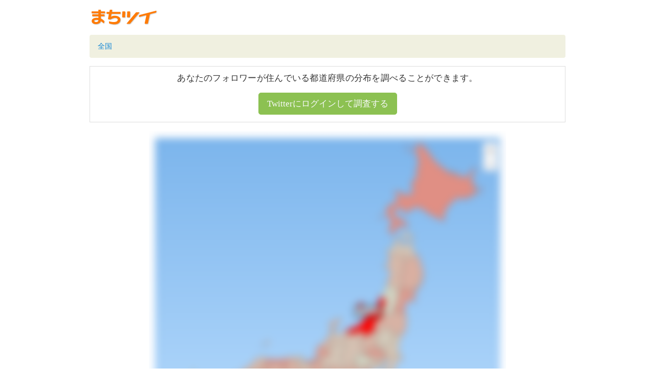

--- FILE ---
content_type: text/html; charset=utf-8
request_url: https://twitter-ranking.userlocal.jp/u/uihliitqsho
body_size: 1821
content:
<!DOCTYPE html>
<html lang="ja" class="h-100">
  <head>
    <title>まちツイ ツイッターフォロワー分布ランキング - TwitterRanking</title>

    <meta charset="UTF-8">
    <meta name="csrf-param" content="authenticity_token" />
<meta name="csrf-token" content="do3dhleeu7hHLdtIv97aloryD9KzOMllBvYfFhZC1BK9P6caZRlFenkeL0ty7tFa_4N-UpizifeZDsceRA2mTw" />
    

    <meta name="viewport" content="width=device-width, initial-scale=1, shrink-to-fit=no">
    <meta property="og:image" content="https://twitter-ranking.userlocal.jp/images/ogp.png">
    <meta property="og:site_name" content="まちツイ">
    <meta property="og:locale" content="ja_JP">
    <meta name="keywords" content="Twitter,twitter,ツイッター,フォロワー,分布,フォロワー数,人気,ランキング,ranking">
    <meta property="og:url" content="https://twitter-ranking.userlocal.jp/u/uihliitqsho">
    <meta property="og:description" content="あなたのツイッターフォロワーは何県に多いかヒートマップ分析！">
    <meta name="description" content="あなたのツイッターフォロワーは何県に多いかヒートマップ分析！">
    <meta name="twitter:card" content="summary_large_image">
      <meta property="og:title" content="まちツイ ツイッターフォロワー分布ランキング">
  <meta property="og:type" content="article">


    <script src="/packs/javascripts/vendor-js-f9340218f348c21344e7.js"></script>
<script src="/packs/javascripts/application-f9340218f348c21344e7.js"></script>
<link rel="stylesheet" media="all" href="/packs/stylesheets/application-f9340218f348c21344e7.css" />
  </head>

  <body>
    <!-- Google Tag Manager -->
    <noscript><iframe src="//www.googletagmanager.com/ns.html?id=GTM-55B6G6"
    height="0" width="0" style="display:none;visibility:hidden"></iframe></noscript>
    <script>(function(w,d,s,l,i){w[l]=w[l]||[];w[l].push({'gtm.start':
    new Date().getTime(),event:'gtm.js'});var f=d.getElementsByTagName(s)[0],
    j=d.createElement(s),dl=l!='dataLayer'?'&l='+l:'';j.async=true;j.src=
    '//www.googletagmanager.com/gtm.js?id='+i+dl;f.parentNode.insertBefore(j,f);
    })(window,document,'script','dataLayer','GTM-55B6G6');</script>
    <!-- End Google Tag Manager -->

    <header>
      <div class="container text-center py-3">
        <div class="row">
          <div class="col-md-1">
            <a href="/"><img src="/images/logo.gif" /></a>
          </div>
        </div>
      </div>
    </header>

    <div class="container pb-3">
      <div class="breadcrumb mb-3">
          <li class="breadcrumb-item">
            <a href="/">全国</a>
          </li>
      </div>
      

      
  <div class="machitwi-auth-panel mb-3">
    <p class="text-center panel-text">あなたのフォロワーが住んでいる都道府県の分布を調べることができます。</p>
    <div class="text-center mb-1">
      <button onclick="location.href='http://city.nakanohito.jp/form/request'" class="btn btn-success btn-lg text-light">Twitterにログインして調査する</button>
    </div>
  </div>


<div>
  <img class="w-75 d-none d-md-block mx-auto" src="/images/dummy_bunpu.png" />

  <img class="w-100 d-md-none" src="/images/dummy_bunpu.png" />
</div>

    </div>

    <footer class="text-center py-4 bg-dark text-white-50">
      <div class="pt-2 pb-4">
        <a target="_blank" class="text-white pointer" href="http://social.userlocal.jp/?stage=tw_unreg">削除依頼フォーム</a>
      </div>
      <div class="p-2">
        <a target="_blank" class="text-white-50" href="https://www.userlocal.jp">企業情報</a>
      </div>
      <small class="copyright">© 2007-2026 User Local,Inc. All Rights Reserved.</small>
    </footer>
  </body>
</html>
